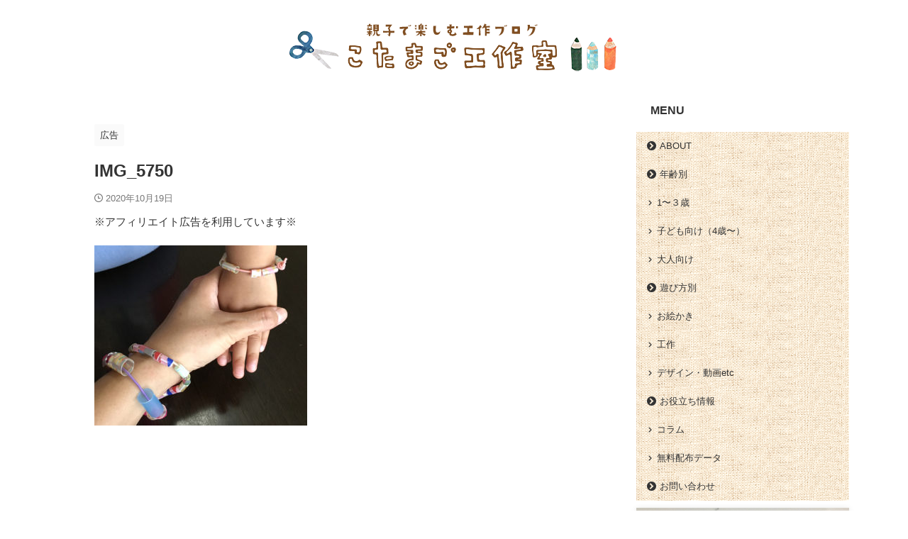

--- FILE ---
content_type: text/html; charset=UTF-8
request_url: https://oyako-jikan.com/img_5750/
body_size: 16066
content:

<!DOCTYPE html>
<!--[if lt IE 7]>
<html class="ie6" dir="ltr" lang="ja" prefix="og: https://ogp.me/ns#"> <![endif]-->
<!--[if IE 7]>
<html class="i7" dir="ltr" lang="ja" prefix="og: https://ogp.me/ns#"> <![endif]-->
<!--[if IE 8]>
<html class="ie" dir="ltr" lang="ja" prefix="og: https://ogp.me/ns#"> <![endif]-->
<!--[if gt IE 8]><!-->
<html dir="ltr" lang="ja" prefix="og: https://ogp.me/ns#" class="s-navi-search-overlay ">
	<!--<![endif]-->
	<head prefix="og: http://ogp.me/ns# fb: http://ogp.me/ns/fb# article: http://ogp.me/ns/article#">
		
	<!-- Global site tag (gtag.js) - Google Analytics -->
	<script async src="https://www.googletagmanager.com/gtag/js?id=UA-169795486-1"></script>
	<script>
	  window.dataLayer = window.dataLayer || [];
	  function gtag(){dataLayer.push(arguments);}
	  gtag('js', new Date());

	  gtag('config', 'UA-169795486-1');
	</script>
			<meta charset="UTF-8" >
		<meta name="viewport" content="width=device-width,initial-scale=1.0,user-scalable=no,viewport-fit=cover">
		<meta name="format-detection" content="telephone=no" >
		<meta name="referrer" content="no-referrer-when-downgrade"/>

					<meta name="robots" content="noindex,follow">
		
		<link rel="alternate" type="application/rss+xml" title="子どもと楽しむ工作ブログ・こたまご工作室 RSS Feed" href="https://oyako-jikan.com/feed/" />
		<link rel="pingback" href="https://oyako-jikan.com/xmlrpc.php" >
		<!--[if lt IE 9]>
		<script src="https://oyako-jikan.com/wp-content/themes/affinger/js/html5shiv.js"></script>
		<![endif]-->
				
		<!-- All in One SEO 4.5.3.1 - aioseo.com -->
		<meta name="robots" content="max-image-preview:large" />
		<meta name="p:domain_verify" content="d2a07ef325ea1b120a0db2263416f842" />
		<link rel="canonical" href="https://oyako-jikan.com/img_5750/" />
		<meta name="generator" content="All in One SEO (AIOSEO) 4.5.3.1" />
		<meta property="og:locale" content="ja_JP" />
		<meta property="og:site_name" content="子どもと楽しむ工作ブログ・こたまご工作室 - 親子で遊ぶおうち時間！" />
		<meta property="og:type" content="article" />
		<meta property="og:title" content="IMG_5750 - 子どもと楽しむ工作ブログ・こたまご工作室" />
		<meta property="og:url" content="https://oyako-jikan.com/img_5750/" />
		<meta property="og:image" content="https://oyako-jikan.com/wp-content/uploads/2020/06/logo1000.jpg" />
		<meta property="og:image:secure_url" content="https://oyako-jikan.com/wp-content/uploads/2020/06/logo1000.jpg" />
		<meta property="og:image:width" content="1000" />
		<meta property="og:image:height" content="1000" />
		<meta property="article:published_time" content="2020-10-18T20:24:29+00:00" />
		<meta property="article:modified_time" content="2020-10-18T20:24:29+00:00" />
		<meta name="twitter:card" content="summary" />
		<meta name="twitter:title" content="IMG_5750 - 子どもと楽しむ工作ブログ・こたまご工作室" />
		<meta name="twitter:image" content="https://oyako-jikan.com/wp-content/uploads/2020/06/logo1000.jpg" />
		<script type="application/ld+json" class="aioseo-schema">
			{"@context":"https:\/\/schema.org","@graph":[{"@type":"BreadcrumbList","@id":"https:\/\/oyako-jikan.com\/img_5750\/#breadcrumblist","itemListElement":[{"@type":"ListItem","@id":"https:\/\/oyako-jikan.com\/#listItem","position":1,"name":"\u5bb6","item":"https:\/\/oyako-jikan.com\/","nextItem":"https:\/\/oyako-jikan.com\/img_5750\/#listItem"},{"@type":"ListItem","@id":"https:\/\/oyako-jikan.com\/img_5750\/#listItem","position":2,"name":"IMG_5750","previousItem":"https:\/\/oyako-jikan.com\/#listItem"}]},{"@type":"ItemPage","@id":"https:\/\/oyako-jikan.com\/img_5750\/#itempage","url":"https:\/\/oyako-jikan.com\/img_5750\/","name":"IMG_5750 - \u5b50\u3069\u3082\u3068\u697d\u3057\u3080\u5de5\u4f5c\u30d6\u30ed\u30b0\u30fb\u3053\u305f\u307e\u3054\u5de5\u4f5c\u5ba4","inLanguage":"ja","isPartOf":{"@id":"https:\/\/oyako-jikan.com\/#website"},"breadcrumb":{"@id":"https:\/\/oyako-jikan.com\/img_5750\/#breadcrumblist"},"author":{"@id":"https:\/\/oyako-jikan.com\/author\/cotamago\/#author"},"creator":{"@id":"https:\/\/oyako-jikan.com\/author\/cotamago\/#author"},"datePublished":"2020-10-19T05:24:29+09:00","dateModified":"2020-10-19T05:24:29+09:00"},{"@type":"Person","@id":"https:\/\/oyako-jikan.com\/#person","name":"cotamago","image":{"@type":"ImageObject","@id":"https:\/\/oyako-jikan.com\/img_5750\/#personImage","url":"https:\/\/secure.gravatar.com\/avatar\/8c6f29584b83e92f7165a8675bb4fbc0?s=96&d=mm&r=g","width":96,"height":96,"caption":"cotamago"}},{"@type":"Person","@id":"https:\/\/oyako-jikan.com\/author\/cotamago\/#author","url":"https:\/\/oyako-jikan.com\/author\/cotamago\/","name":"cotamago","image":{"@type":"ImageObject","@id":"https:\/\/oyako-jikan.com\/img_5750\/#authorImage","url":"https:\/\/secure.gravatar.com\/avatar\/8c6f29584b83e92f7165a8675bb4fbc0?s=96&d=mm&r=g","width":96,"height":96,"caption":"cotamago"}},{"@type":"WebSite","@id":"https:\/\/oyako-jikan.com\/#website","url":"https:\/\/oyako-jikan.com\/","name":"\u5b50\u3069\u3082\u3068\u697d\u3057\u3080\u5de5\u4f5c\u30d6\u30ed\u30b0\u30fb\u3053\u305f\u307e\u3054\u5de5\u4f5c\u5ba4","description":"\u89aa\u5b50\u3067\u904a\u3076\u304a\u3046\u3061\u6642\u9593\uff01","inLanguage":"ja","publisher":{"@id":"https:\/\/oyako-jikan.com\/#person"}}]}
		</script>
		<!-- All in One SEO -->

<title>IMG_5750 - 子どもと楽しむ工作ブログ・こたまご工作室</title>
<link rel='dns-prefetch' href='//ajax.googleapis.com' />
		<!-- This site uses the Google Analytics by MonsterInsights plugin v8.23.1 - Using Analytics tracking - https://www.monsterinsights.com/ -->
		<!-- Note: MonsterInsights is not currently configured on this site. The site owner needs to authenticate with Google Analytics in the MonsterInsights settings panel. -->
					<!-- No tracking code set -->
				<!-- / Google Analytics by MonsterInsights -->
		<script type="text/javascript">
/* <![CDATA[ */
window._wpemojiSettings = {"baseUrl":"https:\/\/s.w.org\/images\/core\/emoji\/14.0.0\/72x72\/","ext":".png","svgUrl":"https:\/\/s.w.org\/images\/core\/emoji\/14.0.0\/svg\/","svgExt":".svg","source":{"concatemoji":"https:\/\/oyako-jikan.com\/wp-includes\/js\/wp-emoji-release.min.js?ver=6.4.2"}};
/*! This file is auto-generated */
!function(i,n){var o,s,e;function c(e){try{var t={supportTests:e,timestamp:(new Date).valueOf()};sessionStorage.setItem(o,JSON.stringify(t))}catch(e){}}function p(e,t,n){e.clearRect(0,0,e.canvas.width,e.canvas.height),e.fillText(t,0,0);var t=new Uint32Array(e.getImageData(0,0,e.canvas.width,e.canvas.height).data),r=(e.clearRect(0,0,e.canvas.width,e.canvas.height),e.fillText(n,0,0),new Uint32Array(e.getImageData(0,0,e.canvas.width,e.canvas.height).data));return t.every(function(e,t){return e===r[t]})}function u(e,t,n){switch(t){case"flag":return n(e,"\ud83c\udff3\ufe0f\u200d\u26a7\ufe0f","\ud83c\udff3\ufe0f\u200b\u26a7\ufe0f")?!1:!n(e,"\ud83c\uddfa\ud83c\uddf3","\ud83c\uddfa\u200b\ud83c\uddf3")&&!n(e,"\ud83c\udff4\udb40\udc67\udb40\udc62\udb40\udc65\udb40\udc6e\udb40\udc67\udb40\udc7f","\ud83c\udff4\u200b\udb40\udc67\u200b\udb40\udc62\u200b\udb40\udc65\u200b\udb40\udc6e\u200b\udb40\udc67\u200b\udb40\udc7f");case"emoji":return!n(e,"\ud83e\udef1\ud83c\udffb\u200d\ud83e\udef2\ud83c\udfff","\ud83e\udef1\ud83c\udffb\u200b\ud83e\udef2\ud83c\udfff")}return!1}function f(e,t,n){var r="undefined"!=typeof WorkerGlobalScope&&self instanceof WorkerGlobalScope?new OffscreenCanvas(300,150):i.createElement("canvas"),a=r.getContext("2d",{willReadFrequently:!0}),o=(a.textBaseline="top",a.font="600 32px Arial",{});return e.forEach(function(e){o[e]=t(a,e,n)}),o}function t(e){var t=i.createElement("script");t.src=e,t.defer=!0,i.head.appendChild(t)}"undefined"!=typeof Promise&&(o="wpEmojiSettingsSupports",s=["flag","emoji"],n.supports={everything:!0,everythingExceptFlag:!0},e=new Promise(function(e){i.addEventListener("DOMContentLoaded",e,{once:!0})}),new Promise(function(t){var n=function(){try{var e=JSON.parse(sessionStorage.getItem(o));if("object"==typeof e&&"number"==typeof e.timestamp&&(new Date).valueOf()<e.timestamp+604800&&"object"==typeof e.supportTests)return e.supportTests}catch(e){}return null}();if(!n){if("undefined"!=typeof Worker&&"undefined"!=typeof OffscreenCanvas&&"undefined"!=typeof URL&&URL.createObjectURL&&"undefined"!=typeof Blob)try{var e="postMessage("+f.toString()+"("+[JSON.stringify(s),u.toString(),p.toString()].join(",")+"));",r=new Blob([e],{type:"text/javascript"}),a=new Worker(URL.createObjectURL(r),{name:"wpTestEmojiSupports"});return void(a.onmessage=function(e){c(n=e.data),a.terminate(),t(n)})}catch(e){}c(n=f(s,u,p))}t(n)}).then(function(e){for(var t in e)n.supports[t]=e[t],n.supports.everything=n.supports.everything&&n.supports[t],"flag"!==t&&(n.supports.everythingExceptFlag=n.supports.everythingExceptFlag&&n.supports[t]);n.supports.everythingExceptFlag=n.supports.everythingExceptFlag&&!n.supports.flag,n.DOMReady=!1,n.readyCallback=function(){n.DOMReady=!0}}).then(function(){return e}).then(function(){var e;n.supports.everything||(n.readyCallback(),(e=n.source||{}).concatemoji?t(e.concatemoji):e.wpemoji&&e.twemoji&&(t(e.twemoji),t(e.wpemoji)))}))}((window,document),window._wpemojiSettings);
/* ]]> */
</script>
<style id='wp-emoji-styles-inline-css' type='text/css'>

	img.wp-smiley, img.emoji {
		display: inline !important;
		border: none !important;
		box-shadow: none !important;
		height: 1em !important;
		width: 1em !important;
		margin: 0 0.07em !important;
		vertical-align: -0.1em !important;
		background: none !important;
		padding: 0 !important;
	}
</style>
<link rel='stylesheet' id='wp-block-library-css' href='https://oyako-jikan.com/wp-includes/css/dist/block-library/style.min.css?ver=6.4.2' type='text/css' media='all' />
<style id='classic-theme-styles-inline-css' type='text/css'>
/*! This file is auto-generated */
.wp-block-button__link{color:#fff;background-color:#32373c;border-radius:9999px;box-shadow:none;text-decoration:none;padding:calc(.667em + 2px) calc(1.333em + 2px);font-size:1.125em}.wp-block-file__button{background:#32373c;color:#fff;text-decoration:none}
</style>
<style id='global-styles-inline-css' type='text/css'>
body{--wp--preset--color--black: #000000;--wp--preset--color--cyan-bluish-gray: #abb8c3;--wp--preset--color--white: #ffffff;--wp--preset--color--pale-pink: #f78da7;--wp--preset--color--vivid-red: #cf2e2e;--wp--preset--color--luminous-vivid-orange: #ff6900;--wp--preset--color--luminous-vivid-amber: #fcb900;--wp--preset--color--light-green-cyan: #eefaff;--wp--preset--color--vivid-green-cyan: #00d084;--wp--preset--color--pale-cyan-blue: #8ed1fc;--wp--preset--color--vivid-cyan-blue: #0693e3;--wp--preset--color--vivid-purple: #9b51e0;--wp--preset--color--soft-red: #e92f3d;--wp--preset--color--light-grayish-red: #fdf0f2;--wp--preset--color--vivid-yellow: #ffc107;--wp--preset--color--very-pale-yellow: #fffde7;--wp--preset--color--very-light-gray: #fafafa;--wp--preset--color--very-dark-gray: #313131;--wp--preset--color--original-color-a: #43a047;--wp--preset--color--original-color-b: #795548;--wp--preset--color--original-color-c: #ec407a;--wp--preset--color--original-color-d: #9e9d24;--wp--preset--gradient--vivid-cyan-blue-to-vivid-purple: linear-gradient(135deg,rgba(6,147,227,1) 0%,rgb(155,81,224) 100%);--wp--preset--gradient--light-green-cyan-to-vivid-green-cyan: linear-gradient(135deg,rgb(122,220,180) 0%,rgb(0,208,130) 100%);--wp--preset--gradient--luminous-vivid-amber-to-luminous-vivid-orange: linear-gradient(135deg,rgba(252,185,0,1) 0%,rgba(255,105,0,1) 100%);--wp--preset--gradient--luminous-vivid-orange-to-vivid-red: linear-gradient(135deg,rgba(255,105,0,1) 0%,rgb(207,46,46) 100%);--wp--preset--gradient--very-light-gray-to-cyan-bluish-gray: linear-gradient(135deg,rgb(238,238,238) 0%,rgb(169,184,195) 100%);--wp--preset--gradient--cool-to-warm-spectrum: linear-gradient(135deg,rgb(74,234,220) 0%,rgb(151,120,209) 20%,rgb(207,42,186) 40%,rgb(238,44,130) 60%,rgb(251,105,98) 80%,rgb(254,248,76) 100%);--wp--preset--gradient--blush-light-purple: linear-gradient(135deg,rgb(255,206,236) 0%,rgb(152,150,240) 100%);--wp--preset--gradient--blush-bordeaux: linear-gradient(135deg,rgb(254,205,165) 0%,rgb(254,45,45) 50%,rgb(107,0,62) 100%);--wp--preset--gradient--luminous-dusk: linear-gradient(135deg,rgb(255,203,112) 0%,rgb(199,81,192) 50%,rgb(65,88,208) 100%);--wp--preset--gradient--pale-ocean: linear-gradient(135deg,rgb(255,245,203) 0%,rgb(182,227,212) 50%,rgb(51,167,181) 100%);--wp--preset--gradient--electric-grass: linear-gradient(135deg,rgb(202,248,128) 0%,rgb(113,206,126) 100%);--wp--preset--gradient--midnight: linear-gradient(135deg,rgb(2,3,129) 0%,rgb(40,116,252) 100%);--wp--preset--font-size--small: .8em;--wp--preset--font-size--medium: 20px;--wp--preset--font-size--large: 1.5em;--wp--preset--font-size--x-large: 42px;--wp--preset--font-size--st-regular: 1em;--wp--preset--font-size--huge: 3em;--wp--preset--spacing--20: 0.44rem;--wp--preset--spacing--30: 0.67rem;--wp--preset--spacing--40: 1rem;--wp--preset--spacing--50: 1.5rem;--wp--preset--spacing--60: 2.25rem;--wp--preset--spacing--70: 3.38rem;--wp--preset--spacing--80: 5.06rem;--wp--preset--shadow--natural: 6px 6px 9px rgba(0, 0, 0, 0.2);--wp--preset--shadow--deep: 12px 12px 50px rgba(0, 0, 0, 0.4);--wp--preset--shadow--sharp: 6px 6px 0px rgba(0, 0, 0, 0.2);--wp--preset--shadow--outlined: 6px 6px 0px -3px rgba(255, 255, 255, 1), 6px 6px rgba(0, 0, 0, 1);--wp--preset--shadow--crisp: 6px 6px 0px rgba(0, 0, 0, 1);}:where(.is-layout-flex){gap: 0.5em;}:where(.is-layout-grid){gap: 0.5em;}body .is-layout-flow > .alignleft{float: left;margin-inline-start: 0;margin-inline-end: 2em;}body .is-layout-flow > .alignright{float: right;margin-inline-start: 2em;margin-inline-end: 0;}body .is-layout-flow > .aligncenter{margin-left: auto !important;margin-right: auto !important;}body .is-layout-constrained > .alignleft{float: left;margin-inline-start: 0;margin-inline-end: 2em;}body .is-layout-constrained > .alignright{float: right;margin-inline-start: 2em;margin-inline-end: 0;}body .is-layout-constrained > .aligncenter{margin-left: auto !important;margin-right: auto !important;}body .is-layout-constrained > :where(:not(.alignleft):not(.alignright):not(.alignfull)){max-width: var(--wp--style--global--content-size);margin-left: auto !important;margin-right: auto !important;}body .is-layout-constrained > .alignwide{max-width: var(--wp--style--global--wide-size);}body .is-layout-flex{display: flex;}body .is-layout-flex{flex-wrap: wrap;align-items: center;}body .is-layout-flex > *{margin: 0;}body .is-layout-grid{display: grid;}body .is-layout-grid > *{margin: 0;}:where(.wp-block-columns.is-layout-flex){gap: 2em;}:where(.wp-block-columns.is-layout-grid){gap: 2em;}:where(.wp-block-post-template.is-layout-flex){gap: 1.25em;}:where(.wp-block-post-template.is-layout-grid){gap: 1.25em;}.has-black-color{color: var(--wp--preset--color--black) !important;}.has-cyan-bluish-gray-color{color: var(--wp--preset--color--cyan-bluish-gray) !important;}.has-white-color{color: var(--wp--preset--color--white) !important;}.has-pale-pink-color{color: var(--wp--preset--color--pale-pink) !important;}.has-vivid-red-color{color: var(--wp--preset--color--vivid-red) !important;}.has-luminous-vivid-orange-color{color: var(--wp--preset--color--luminous-vivid-orange) !important;}.has-luminous-vivid-amber-color{color: var(--wp--preset--color--luminous-vivid-amber) !important;}.has-light-green-cyan-color{color: var(--wp--preset--color--light-green-cyan) !important;}.has-vivid-green-cyan-color{color: var(--wp--preset--color--vivid-green-cyan) !important;}.has-pale-cyan-blue-color{color: var(--wp--preset--color--pale-cyan-blue) !important;}.has-vivid-cyan-blue-color{color: var(--wp--preset--color--vivid-cyan-blue) !important;}.has-vivid-purple-color{color: var(--wp--preset--color--vivid-purple) !important;}.has-black-background-color{background-color: var(--wp--preset--color--black) !important;}.has-cyan-bluish-gray-background-color{background-color: var(--wp--preset--color--cyan-bluish-gray) !important;}.has-white-background-color{background-color: var(--wp--preset--color--white) !important;}.has-pale-pink-background-color{background-color: var(--wp--preset--color--pale-pink) !important;}.has-vivid-red-background-color{background-color: var(--wp--preset--color--vivid-red) !important;}.has-luminous-vivid-orange-background-color{background-color: var(--wp--preset--color--luminous-vivid-orange) !important;}.has-luminous-vivid-amber-background-color{background-color: var(--wp--preset--color--luminous-vivid-amber) !important;}.has-light-green-cyan-background-color{background-color: var(--wp--preset--color--light-green-cyan) !important;}.has-vivid-green-cyan-background-color{background-color: var(--wp--preset--color--vivid-green-cyan) !important;}.has-pale-cyan-blue-background-color{background-color: var(--wp--preset--color--pale-cyan-blue) !important;}.has-vivid-cyan-blue-background-color{background-color: var(--wp--preset--color--vivid-cyan-blue) !important;}.has-vivid-purple-background-color{background-color: var(--wp--preset--color--vivid-purple) !important;}.has-black-border-color{border-color: var(--wp--preset--color--black) !important;}.has-cyan-bluish-gray-border-color{border-color: var(--wp--preset--color--cyan-bluish-gray) !important;}.has-white-border-color{border-color: var(--wp--preset--color--white) !important;}.has-pale-pink-border-color{border-color: var(--wp--preset--color--pale-pink) !important;}.has-vivid-red-border-color{border-color: var(--wp--preset--color--vivid-red) !important;}.has-luminous-vivid-orange-border-color{border-color: var(--wp--preset--color--luminous-vivid-orange) !important;}.has-luminous-vivid-amber-border-color{border-color: var(--wp--preset--color--luminous-vivid-amber) !important;}.has-light-green-cyan-border-color{border-color: var(--wp--preset--color--light-green-cyan) !important;}.has-vivid-green-cyan-border-color{border-color: var(--wp--preset--color--vivid-green-cyan) !important;}.has-pale-cyan-blue-border-color{border-color: var(--wp--preset--color--pale-cyan-blue) !important;}.has-vivid-cyan-blue-border-color{border-color: var(--wp--preset--color--vivid-cyan-blue) !important;}.has-vivid-purple-border-color{border-color: var(--wp--preset--color--vivid-purple) !important;}.has-vivid-cyan-blue-to-vivid-purple-gradient-background{background: var(--wp--preset--gradient--vivid-cyan-blue-to-vivid-purple) !important;}.has-light-green-cyan-to-vivid-green-cyan-gradient-background{background: var(--wp--preset--gradient--light-green-cyan-to-vivid-green-cyan) !important;}.has-luminous-vivid-amber-to-luminous-vivid-orange-gradient-background{background: var(--wp--preset--gradient--luminous-vivid-amber-to-luminous-vivid-orange) !important;}.has-luminous-vivid-orange-to-vivid-red-gradient-background{background: var(--wp--preset--gradient--luminous-vivid-orange-to-vivid-red) !important;}.has-very-light-gray-to-cyan-bluish-gray-gradient-background{background: var(--wp--preset--gradient--very-light-gray-to-cyan-bluish-gray) !important;}.has-cool-to-warm-spectrum-gradient-background{background: var(--wp--preset--gradient--cool-to-warm-spectrum) !important;}.has-blush-light-purple-gradient-background{background: var(--wp--preset--gradient--blush-light-purple) !important;}.has-blush-bordeaux-gradient-background{background: var(--wp--preset--gradient--blush-bordeaux) !important;}.has-luminous-dusk-gradient-background{background: var(--wp--preset--gradient--luminous-dusk) !important;}.has-pale-ocean-gradient-background{background: var(--wp--preset--gradient--pale-ocean) !important;}.has-electric-grass-gradient-background{background: var(--wp--preset--gradient--electric-grass) !important;}.has-midnight-gradient-background{background: var(--wp--preset--gradient--midnight) !important;}.has-small-font-size{font-size: var(--wp--preset--font-size--small) !important;}.has-medium-font-size{font-size: var(--wp--preset--font-size--medium) !important;}.has-large-font-size{font-size: var(--wp--preset--font-size--large) !important;}.has-x-large-font-size{font-size: var(--wp--preset--font-size--x-large) !important;}
.wp-block-navigation a:where(:not(.wp-element-button)){color: inherit;}
:where(.wp-block-post-template.is-layout-flex){gap: 1.25em;}:where(.wp-block-post-template.is-layout-grid){gap: 1.25em;}
:where(.wp-block-columns.is-layout-flex){gap: 2em;}:where(.wp-block-columns.is-layout-grid){gap: 2em;}
.wp-block-pullquote{font-size: 1.5em;line-height: 1.6;}
</style>
<link rel='stylesheet' id='contact-form-7-css' href='https://oyako-jikan.com/wp-content/plugins/contact-form-7/includes/css/styles.css?ver=5.8.5' type='text/css' media='all' />
<link rel='stylesheet' id='toc-screen-css' href='https://oyako-jikan.com/wp-content/plugins/table-of-contents-plus/screen.min.css?ver=2309' type='text/css' media='all' />
<style id='toc-screen-inline-css' type='text/css'>
div#toc_container ul li {font-size: 90%;}
</style>
<link rel='stylesheet' id='normalize-css' href='https://oyako-jikan.com/wp-content/themes/affinger/css/normalize.css?ver=1.5.9' type='text/css' media='all' />
<link rel='stylesheet' id='st_svg-css' href='https://oyako-jikan.com/wp-content/themes/affinger/st_svg/style.css?ver=6.4.2' type='text/css' media='all' />
<link rel='stylesheet' id='slick-css' href='https://oyako-jikan.com/wp-content/themes/affinger/vendor/slick/slick.css?ver=1.8.0' type='text/css' media='all' />
<link rel='stylesheet' id='slick-theme-css' href='https://oyako-jikan.com/wp-content/themes/affinger/vendor/slick/slick-theme.css?ver=1.8.0' type='text/css' media='all' />
<link rel='stylesheet' id='style-css' href='https://oyako-jikan.com/wp-content/themes/affinger/style.css?ver=6.4.2' type='text/css' media='all' />
<link rel='stylesheet' id='single-css' href='https://oyako-jikan.com/wp-content/themes/affinger/st-rankcss.php' type='text/css' media='all' />
<link rel='stylesheet' id='st-themecss-css' href='https://oyako-jikan.com/wp-content/themes/affinger/st-themecss-loader.php?ver=6.4.2' type='text/css' media='all' />
<script type="text/javascript" src="//ajax.googleapis.com/ajax/libs/jquery/1.11.3/jquery.min.js?ver=1.11.3" id="jquery-js"></script>
<link rel="https://api.w.org/" href="https://oyako-jikan.com/wp-json/" /><link rel="alternate" type="application/json" href="https://oyako-jikan.com/wp-json/wp/v2/media/794" /><link rel='shortlink' href='https://oyako-jikan.com/?p=794' />
<link rel="alternate" type="application/json+oembed" href="https://oyako-jikan.com/wp-json/oembed/1.0/embed?url=https%3A%2F%2Foyako-jikan.com%2Fimg_5750%2F" />
<link rel="alternate" type="text/xml+oembed" href="https://oyako-jikan.com/wp-json/oembed/1.0/embed?url=https%3A%2F%2Foyako-jikan.com%2Fimg_5750%2F&#038;format=xml" />
<link rel="icon" href="https://oyako-jikan.com/wp-content/uploads/2020/06/cropped-pencile-32x32.png" sizes="32x32" />
<link rel="icon" href="https://oyako-jikan.com/wp-content/uploads/2020/06/cropped-pencile-192x192.png" sizes="192x192" />
<link rel="apple-touch-icon" href="https://oyako-jikan.com/wp-content/uploads/2020/06/cropped-pencile-180x180.png" />
<meta name="msapplication-TileImage" content="https://oyako-jikan.com/wp-content/uploads/2020/06/cropped-pencile-270x270.png" />
		
<!-- OGP -->

<meta property="og:type" content="article">
<meta property="og:title" content="IMG_5750">
<meta property="og:url" content="https://oyako-jikan.com/img_5750/">
<meta property="og:description" content="">
<meta property="og:site_name" content="子どもと楽しむ工作ブログ・こたまご工作室">
<meta property="og:image" content="https://oyako-jikan.com/wp-content/uploads/2020/10/IMG_5750-300x254.jpg">


	<meta property="article:published_time" content="2020-10-19T05:24:29+09:00" />
		<meta property="article:author" content="こたまご工作室" />

<!-- /OGP -->
		
	<script>
		(function (window, document, $, undefined) {
			'use strict';

			$(function(){
			$(".post .entry-title").css("opacity",".0").animate({
					"opacity": "1"
					}, 2500);;
			});
		}(window, window.document, jQuery));


	</script>


<script>
	(function (window, document, $, undefined) {
		'use strict';

		var SlideBox = (function () {
			/**
			 * @param $element
			 *
			 * @constructor
			 */
			function SlideBox($element) {
				this._$element = $element;
			}

			SlideBox.prototype.$content = function () {
				return this._$element.find('[data-st-slidebox-content]');
			};

			SlideBox.prototype.$toggle = function () {
				return this._$element.find('[data-st-slidebox-toggle]');
			};

			SlideBox.prototype.$icon = function () {
				return this._$element.find('[data-st-slidebox-icon]');
			};

			SlideBox.prototype.$text = function () {
				return this._$element.find('[data-st-slidebox-text]');
			};

			SlideBox.prototype.is_expanded = function () {
				return !!(this._$element.filter('[data-st-slidebox-expanded="true"]').length);
			};

			SlideBox.prototype.expand = function () {
				var self = this;

				this.$content().slideDown()
					.promise()
					.then(function () {
						var $icon = self.$icon();
						var $text = self.$text();

						$icon.removeClass($icon.attr('data-st-slidebox-icon-collapsed'))
							.addClass($icon.attr('data-st-slidebox-icon-expanded'))

						$text.text($text.attr('data-st-slidebox-text-expanded'))

						self._$element.removeClass('is-collapsed')
							.addClass('is-expanded');

						self._$element.attr('data-st-slidebox-expanded', 'true');
					});
			};

			SlideBox.prototype.collapse = function () {
				var self = this;

				this.$content().slideUp()
					.promise()
					.then(function () {
						var $icon = self.$icon();
						var $text = self.$text();

						$icon.removeClass($icon.attr('data-st-slidebox-icon-expanded'))
							.addClass($icon.attr('data-st-slidebox-icon-collapsed'))

						$text.text($text.attr('data-st-slidebox-text-collapsed'))

						self._$element.removeClass('is-expanded')
							.addClass('is-collapsed');

						self._$element.attr('data-st-slidebox-expanded', 'false');
					});
			};

			SlideBox.prototype.toggle = function () {
				if (this.is_expanded()) {
					this.collapse();
				} else {
					this.expand();
				}
			};

			SlideBox.prototype.add_event_listeners = function () {
				var self = this;

				this.$toggle().on('click', function (event) {
					self.toggle();
				});
			};

			SlideBox.prototype.initialize = function () {
				this.add_event_listeners();
			};

			return SlideBox;
		}());

		function on_ready() {
			var slideBoxes = [];

			$('[data-st-slidebox]').each(function () {
				var $element = $(this);
				var slideBox = new SlideBox($element);

				slideBoxes.push(slideBox);

				slideBox.initialize();
			});

			return slideBoxes;
		}

		$(on_ready);
	}(window, window.document, jQuery));
</script>

	<script>
		(function (window, document, $, undefined) {
			'use strict';

			$(function(){
			$('.post h2:not([class^="is-style-st-heading-custom-"]):not([class*=" is-style-st-heading-custom-"]):not(.st-css-no2) , .h2modoki').wrapInner('<span class="st-dash-design"></span>');
			})
		}(window, window.document, jQuery));
	</script>

<script>
	(function (window, document, $, undefined) {
		'use strict';

		$(function(){
			/* 第一階層のみの目次にクラスを挿入 */
			$("#toc_container:not(:has(ul ul))").addClass("only-toc");
			/* アコーディオンメニュー内のカテゴリーにクラス追加 */
			$(".st-ac-box ul:has(.cat-item)").each(function(){
				$(this).addClass("st-ac-cat");
			});
		});
	}(window, window.document, jQuery));
</script>

<script>
	(function (window, document, $, undefined) {
		'use strict';

		$(function(){
									$('.st-star').parent('.rankh4').css('padding-bottom','5px'); // スターがある場合のランキング見出し調整
		});
	}(window, window.document, jQuery));
</script>



	<script>
		(function (window, document, $, undefined) {
			'use strict';

			$(function() {
				$('.is-style-st-paragraph-kaiwa').wrapInner('<span class="st-paragraph-kaiwa-text">');
			});
		}(window, window.document, jQuery));
	</script>

	<script>
		(function (window, document, $, undefined) {
			'use strict';

			$(function() {
				$('.is-style-st-paragraph-kaiwa-b').wrapInner('<span class="st-paragraph-kaiwa-text">');
			});
		}(window, window.document, jQuery));
	</script>

<script>
	/* Gutenbergスタイルを調整 */
	(function (window, document, $, undefined) {
		'use strict';

		$(function() {
			$( '[class^="is-style-st-paragraph-"],[class*=" is-style-st-paragraph-"]' ).wrapInner( '<span class="st-noflex"></span>' );
		});
	}(window, window.document, jQuery));
</script>



			</head>
	<body ontouchstart="" class="attachment attachment-template-default single single-attachment postid-794 attachmentid-794 attachment-jpeg not-front-page" >				<div id="st-ami">
				<div id="wrapper" class="" ontouchstart="">
				<div id="wrapper-in">

					

<header id="st-headwide">
	<div id="header-full">
		<div id="headbox-bg">
			<div id="headbox">

					<nav id="s-navi" class="pcnone" data-st-nav data-st-nav-type="normal">
		<dl class="acordion is-active" data-st-nav-primary>
			<dt class="trigger">
				<p class="acordion_button"><span class="op op-menu has-text"><i class="st-fa st-svg-menu_thin"></i></span></p>

				
									<div id="st-mobile-logo"></div>
				
				<!-- 追加メニュー -->
									<p class="acordion_extra_1"><a href="https://oyako-jikan.com/about"><span class="op-st"><i class="st-fa fal fa-star" aria-hidden="true"></i><span class="op-text">ABOUT</span></span></a></p>
				
				<!-- 追加メニュー2 -->
									<p class="acordion_extra_2"><a href="https://oyako-jikan.com/contact/"><span class="op-st2"><i class="st-fa fal fa-envelope" aria-hidden="true"></i><span class="op-text">MAIL</span></span></a></p>
				
			</dt>

			<dd class="acordion_tree">
				<div class="acordion_tree_content">

					
					<div class="menu-%e3%83%98%e3%83%83%e3%83%80%e3%83%bc-container"><ul id="menu-%e3%83%98%e3%83%83%e3%83%80%e3%83%bc" class="menu"><li id="menu-item-12" class="menu-item menu-item-type-custom menu-item-object-custom menu-item-home menu-item-12"><a href="https://oyako-jikan.com"><span class="menu-item-label">ホーム</span></a></li>
<li id="menu-item-41" class="menu-item menu-item-type-post_type menu-item-object-page menu-item-41"><a href="https://oyako-jikan.com/about/"><span class="menu-item-label">ABOUT</span></a></li>
<li id="menu-item-14" class="menu-item menu-item-type-taxonomy menu-item-object-category menu-item-has-children menu-item-14"><a href="https://oyako-jikan.com/category/years/"><span class="menu-item-label">年齢別</span></a>
<ul class="sub-menu">
	<li id="menu-item-18" class="menu-item menu-item-type-taxonomy menu-item-object-category menu-item-18"><a href="https://oyako-jikan.com/category/years/1-3years/"><span class="menu-item-label">1〜３歳</span></a></li>
</ul>
</li>
<li id="menu-item-15" class="menu-item menu-item-type-taxonomy menu-item-object-category menu-item-has-children menu-item-15"><a href="https://oyako-jikan.com/category/type/"><span class="menu-item-label">遊び方別</span></a>
<ul class="sub-menu">
	<li id="menu-item-17" class="menu-item menu-item-type-taxonomy menu-item-object-category menu-item-17"><a href="https://oyako-jikan.com/category/type/drawing/"><span class="menu-item-label">お絵かき</span></a></li>
	<li id="menu-item-16" class="menu-item menu-item-type-taxonomy menu-item-object-category menu-item-16"><a href="https://oyako-jikan.com/category/type/work/"><span class="menu-item-label">工作</span></a></li>
	<li id="menu-item-332" class="menu-item menu-item-type-taxonomy menu-item-object-category menu-item-332"><a href="https://oyako-jikan.com/category/type/design/"><span class="menu-item-label">デザイン・動画etc</span></a></li>
</ul>
</li>
<li id="menu-item-19" class="menu-item menu-item-type-taxonomy menu-item-object-category menu-item-19"><a href="https://oyako-jikan.com/category/info/"><span class="menu-item-label">お役立ち情報</span></a></li>
<li id="menu-item-13" class="menu-item menu-item-type-post_type menu-item-object-page menu-item-13"><a href="https://oyako-jikan.com/contact/"><span class="menu-item-label">お問い合わせ</span></a></li>
<li id="menu-item-335" class="menu-item menu-item-type-post_type menu-item-object-page menu-item-335"><a href="https://oyako-jikan.com/policy/"><span class="menu-item-label">免責事項</span></a></li>
</ul></div>
					<div class="clear"></div>

					
				</div>
			</dd>

					</dl>

					</nav>

									<div id="header-l">
						
						<div id="st-text-logo">
								<!-- ロゴ又はブログ名 -->
    					<p class="sitename sitename-only"><a href="https://oyako-jikan.com/">
                					<img class="sitename-only-img" src="https://oyako-jikan.com/wp-content/uploads/2020/06/title-500-4.png" width="500" height="100" alt="子どもと楽しむ工作ブログ・こたまご工作室">                            </a></p>
            
						</div>
					</div><!-- /#header-l -->
				
				<div id="header-r" class="smanone">
					
				</div><!-- /#header-r -->

			</div><!-- /#headbox -->
		</div><!-- /#headbox-bg clearfix -->

		
		
		
		
			

			<div id="gazou-wide">
												<div id="st-headerbox">
						<div id="st-header">
						</div>
					</div>
									</div>
		
	</div><!-- #header-full -->

	





</header>

					<div id="content-w">

						
						
	
			<div id="st-header-post-under-box" class="st-header-post-no-data "
		     style="">
			<div class="st-dark-cover">
							</div>
		</div>
	
<div id="content" class="clearfix">
	<div id="contentInner">
		<main>
			<article>
														<div id="post-794" class="post st-custom post-794 attachment type-attachment status-inherit hentry">
				
					
																
					
					<!--ぱんくず -->
										<!--/ ぱんくず -->

					<!--ループ開始 -->
															
																									<p class="st-catgroup">
																	<span class="catname st-catid-ad">広告</span>
																							</p>
						
						<h1 class="entry-title">IMG_5750</h1>

						
	<div class="blogbox ">
		<p><span class="kdate">
								<i class="st-fa st-svg-clock-o"></i><time class="updated" datetime="2020-10-19T05:24:29+0900">2020年10月19日</time>
						</span></p>
	</div>
					
																		<div id="text-2" class="st-widgets-box post-widgets-middle widget_text">			<div class="textwidget"><p>※アフィリエイト広告を利用しています※</p>
</div>
		</div>											
					
					<div class="mainbox">
						<div id="nocopy" ><!-- コピー禁止エリアここから -->
							
							
							
							<div class="entry-content">
								<p class="attachment"><a href='https://oyako-jikan.com/wp-content/uploads/2020/10/IMG_5750.jpg'><img decoding="async" width="300" height="254" src="https://oyako-jikan.com/wp-content/uploads/2020/10/IMG_5750-300x254.jpg" class="attachment-medium size-medium" alt="" srcset="https://oyako-jikan.com/wp-content/uploads/2020/10/IMG_5750-300x254.jpg 300w, https://oyako-jikan.com/wp-content/uploads/2020/10/IMG_5750-768x650.jpg 768w, https://oyako-jikan.com/wp-content/uploads/2020/10/IMG_5750.jpg 1000w" sizes="(max-width: 300px) 100vw, 300px" /></a></p>
							</div>
						</div><!-- コピー禁止エリアここまで -->

												
					<div class="adbox">
				
									
		
		
		<div class="textwidget custom-html-widget">
			<script async src="https://pagead2.googlesyndication.com/pagead/js/adsbygoogle.js"></script>
<!-- 336*280 -->
<ins class="adsbygoogle"
     style="display:inline-block;width:336px;height:280px"
     data-ad-client="ca-pub-4006262553203094"
     data-ad-slot="7719313081"></ins>
<script>
     (adsbygoogle = window.adsbygoogle || []).push({});
</script>		</div>

		
							
	
									<div style="padding-top:10px;">
						
		
	
					</div>
							</div>
			

						
					</div><!-- .mainboxここまで -->

																
					
					
	
	<div class="sns st-sns-singular">
	<ul class="clearfix">
					<!--ツイートボタン-->
			<li class="twitter">
			<a rel="nofollow" onclick="window.open('//twitter.com/intent/tweet?url=https%3A%2F%2Foyako-jikan.com%2Fimg_5750%2F&text=IMG_5750&tw_p=tweetbutton', '', 'width=500,height=450'); return false;" title="twitter"><i class="st-fa st-svg-twitter"></i><span class="snstext " >Post</span></a>
			</li>
		
					<!--シェアボタン-->
			<li class="facebook">
			<a href="//www.facebook.com/sharer.php?src=bm&u=https%3A%2F%2Foyako-jikan.com%2Fimg_5750%2F&t=IMG_5750" target="_blank" rel="nofollow noopener" title="facebook"><i class="st-fa st-svg-facebook"></i><span class="snstext " >Share</span>
			</a>
			</li>
		
					<!--ポケットボタン-->
			<li class="pocket">
			<a rel="nofollow" onclick="window.open('//getpocket.com/edit?url=https%3A%2F%2Foyako-jikan.com%2Fimg_5750%2F&title=IMG_5750', '', 'width=500,height=350'); return false;" title="pocket"><i class="st-fa st-svg-get-pocket"></i><span class="snstext " >Pocket</span></a></li>
		
					<!--はてブボタン-->
			<li class="hatebu">
				<a href="//b.hatena.ne.jp/entry/https://oyako-jikan.com/img_5750/" class="hatena-bookmark-button" data-hatena-bookmark-layout="simple" title="IMG_5750" rel="nofollow" title="hatenabookmark"><i class="st-fa st-svg-hateb"></i><span class="snstext " >Hatena</span>
				</a><script type="text/javascript" src="//b.st-hatena.com/js/bookmark_button.js" charset="utf-8" async="async"></script>

			</li>
		
		
					<!--LINEボタン-->
			<li class="line">
			<a href="//line.me/R/msg/text/?IMG_5750%0Ahttps%3A%2F%2Foyako-jikan.com%2Fimg_5750%2F" target="_blank" rel="nofollow noopener" title="line"><i class="st-fa st-svg-line" aria-hidden="true"></i><span class="snstext" >LINE</span></a>
			</li>
		
		
					<!--URLコピーボタン-->
			<li class="share-copy">
			<a href="#" rel="nofollow" data-st-copy-text="IMG_5750 / https://oyako-jikan.com/img_5750/" title="urlcopy"><i class="st-fa st-svg-clipboard"></i><span class="snstext" >URLコピー</span></a>
			</li>
		
	</ul>

	</div>

											
											<p class="tagst">
							<i class="st-fa st-svg-folder-open-o" aria-hidden="true"></i>-<br/>
													</p>
					
					<aside>
						<p class="author" style="display:none;"><a href="https://oyako-jikan.com/author/cotamago/" title="cotamago" class="vcard author"><span class="fn">author</span></a></p>
																		<!--ループ終了-->

																					<hr class="hrcss">

<div id="comments">
	
		<div id="respond" class="comment-respond">
		<h3 id="reply-title" class="comment-reply-title">comment <small><a rel="nofollow" id="cancel-comment-reply-link" href="/img_5750/#respond" style="display:none;">コメントをキャンセル</a></small></h3><form action="https://oyako-jikan.com/wp-comments-post.php" method="post" id="commentform" class="comment-form"><p class="comment-notes"><span id="email-notes">メールアドレスが公開されることはありません。</span> <span class="required-field-message"><span class="required">※</span> が付いている欄は必須項目です</span></p><p class="comment-form-comment"><label for="comment">コメント <span class="required">※</span></label> <textarea id="comment" name="comment" cols="45" rows="8" maxlength="65525" required="required"></textarea></p><p class="comment-form-author"><label for="author">名前 <span class="required">※</span></label> <input id="author" name="author" type="text" value="" size="30" maxlength="245" autocomplete="name" required="required" /></p>
<p class="comment-form-email"><label for="email">メール <span class="required">※</span></label> <input id="email" name="email" type="text" value="" size="30" maxlength="100" aria-describedby="email-notes" autocomplete="email" required="required" /></p>
<p class="comment-form-url"><label for="url">サイト</label> <input id="url" name="url" type="text" value="" size="30" maxlength="200" autocomplete="url" /></p>
<p class="comment-form-cookies-consent"><input id="wp-comment-cookies-consent" name="wp-comment-cookies-consent" type="checkbox" value="yes" /> <label for="wp-comment-cookies-consent">次回のコメントで使用するためブラウザーに自分の名前、メールアドレス、サイトを保存する。</label></p>
<p class="form-submit"><input name="submit" type="submit" id="submit" class="submit" value="送信" /> <input type='hidden' name='comment_post_ID' value='794' id='comment_post_ID' />
<input type='hidden' name='comment_parent' id='comment_parent' value='0' />
</p><p style="display: none;"><input type="hidden" id="akismet_comment_nonce" name="akismet_comment_nonce" value="6feb14ea25" /></p><p style="display: none !important;"><label>&#916;<textarea name="ak_hp_textarea" cols="45" rows="8" maxlength="100"></textarea></label><input type="hidden" id="ak_js_1" name="ak_js" value="99"/><script>document.getElementById( "ak_js_1" ).setAttribute( "value", ( new Date() ).getTime() );</script></p></form>	</div><!-- #respond -->
	</div>


<!-- END singer -->
													
						<!--関連記事-->
						
	
	<h4 class="point"><span class="point-in">関連記事</span></h4>

	
<div class="kanren" data-st-load-more-content
     data-st-load-more-id="becbce76-e4b6-4eb1-9e54-fa52473f12e6">
			
			
						
			<dl class="clearfix">
				<dt><a href="https://oyako-jikan.com/type/work/101/">
						
															<img width="150" height="150" src="https://oyako-jikan.com/wp-content/uploads/2020/06/phontchichi-150x150.png" class="attachment-st_thumb150 size-st_thumb150 wp-post-image" alt="" decoding="async" srcset="https://oyako-jikan.com/wp-content/uploads/2020/06/phontchichi-150x150.png 150w, https://oyako-jikan.com/wp-content/uploads/2020/06/phontchichi-300x300.png 300w, https://oyako-jikan.com/wp-content/uploads/2020/06/phontchichi-768x768.png 768w, https://oyako-jikan.com/wp-content/uploads/2020/06/phontchichi-100x100.png 100w, https://oyako-jikan.com/wp-content/uploads/2020/06/phontchichi.png 1000w" sizes="(max-width: 150px) 100vw, 150px" />							
											</a></dt>
				<dd>
					
	
	<p class="st-catgroup itiran-category">
		<a href="https://oyako-jikan.com/category/years/1-3years/" title="View all posts in 1〜３歳" rel="category tag"><span class="catname st-catid6">1〜３歳</span></a> <a href="https://oyako-jikan.com/category/type/drawing/" title="View all posts in お絵かき" rel="category tag"><span class="catname st-catid5">お絵かき</span></a> <a href="https://oyako-jikan.com/category/type/work/" title="View all posts in 工作" rel="category tag"><span class="catname st-catid4">工作</span></a>	</p>

					<h5 class="kanren-t">
						<a href="https://oyako-jikan.com/type/work/101/">父の日に子どもと手作りプレゼント！１歳からできるカードの作り方！</a>
					</h5>

						<div class="st-excerpt smanone">
		<p>もうすぐ父の日ですね！ と諦めていませんか？ まだ小さなお子さんでも、 ママが上手にお手伝いすることで 素敵なカードが作れるんです！ ママとお子さんで作った 世界に一つだけの手作りカードで パパを喜ば ... </p>
	</div>

					
				</dd>
			</dl>
		
			
						
			<dl class="clearfix">
				<dt><a href="https://oyako-jikan.com/type/work/133/">
						
															<img width="150" height="150" src="https://oyako-jikan.com/wp-content/uploads/2020/06/IMG_3257-150x150.jpg" class="attachment-st_thumb150 size-st_thumb150 wp-post-image" alt="折り紙・おままごと・簡単・作り方・２歳" decoding="async" srcset="https://oyako-jikan.com/wp-content/uploads/2020/06/IMG_3257-150x150.jpg 150w, https://oyako-jikan.com/wp-content/uploads/2020/06/IMG_3257-300x300.jpg 300w, https://oyako-jikan.com/wp-content/uploads/2020/06/IMG_3257-768x768.jpg 768w, https://oyako-jikan.com/wp-content/uploads/2020/06/IMG_3257-100x100.jpg 100w, https://oyako-jikan.com/wp-content/uploads/2020/06/IMG_3257.jpg 1000w" sizes="(max-width: 150px) 100vw, 150px" />							
											</a></dt>
				<dd>
					
	
	<p class="st-catgroup itiran-category">
		<a href="https://oyako-jikan.com/category/years/1-3years/" title="View all posts in 1〜３歳" rel="category tag"><span class="catname st-catid6">1〜３歳</span></a> <a href="https://oyako-jikan.com/category/type/work/" title="View all posts in 工作" rel="category tag"><span class="catname st-catid4">工作</span></a>	</p>

					<h5 class="kanren-t">
						<a href="https://oyako-jikan.com/type/work/133/">簡単！折り紙で手作りおままごと！２歳児が大喜びした作り方とは？</a>
					</h5>

						<div class="st-excerpt smanone">
		<p>こんにちは！ こたまご工作室のしろです。 我が家の２歳の娘は おままごとが大好き！ 一緒に工作をして遊んでいた ある日のこと。 突然、娘が 折り紙のちぎりカスで ままごとを始めました。 それを ママが ... </p>
	</div>

					
				</dd>
			</dl>
		
			
						
			<dl class="clearfix">
				<dt><a href="https://oyako-jikan.com/type/work/519/">
						
															<img width="150" height="150" src="https://oyako-jikan.com/wp-content/uploads/2020/06/phonto-4-150x150.jpg" class="attachment-st_thumb150 size-st_thumb150 wp-post-image" alt="紙でドーナツ屋さん・無料印刷データあり" decoding="async" srcset="https://oyako-jikan.com/wp-content/uploads/2020/06/phonto-4-150x150.jpg 150w, https://oyako-jikan.com/wp-content/uploads/2020/06/phonto-4-300x300.jpg 300w, https://oyako-jikan.com/wp-content/uploads/2020/06/phonto-4-768x768.jpg 768w, https://oyako-jikan.com/wp-content/uploads/2020/06/phonto-4-100x100.jpg 100w, https://oyako-jikan.com/wp-content/uploads/2020/06/phonto-4.jpg 1000w" sizes="(max-width: 150px) 100vw, 150px" />							
											</a></dt>
				<dd>
					
	
	<p class="st-catgroup itiran-category">
		<a href="https://oyako-jikan.com/category/years/1-3years/" title="View all posts in 1〜３歳" rel="category tag"><span class="catname st-catid6">1〜３歳</span></a> <a href="https://oyako-jikan.com/category/type/work/" title="View all posts in 工作" rel="category tag"><span class="catname st-catid4">工作</span></a> <a href="https://oyako-jikan.com/category/info/data/" title="View all posts in 無料配布データ" rel="category tag"><span class="catname st-catid26">無料配布データ</span></a>	</p>

					<h5 class="kanren-t">
						<a href="https://oyako-jikan.com/type/work/519/">無料印刷データあり！手作りドーナツ＆ケーキでお店屋さんごっこ【２歳児向け】</a>
					</h5>

						<div class="st-excerpt smanone">
		<p>紙をドーナツ型や ケーキの形に切って ドーナツ屋さんごっこを やってみました！ あっという間に ２歳８ヶ月の娘が夢中に！ 無料で使えるダウンロードデータをご用意したので ぜひお子さんと遊んでみて下さい ... </p>
	</div>

					
				</dd>
			</dl>
					</div>


						<!--ページナビ-->
						
<div class="p-navi clearfix">

	
	</div>

					</aside>

				</div>
				<!--/post-->
			</article>
		</main>
	</div>
	<!-- /#contentInner -->
	

	
			<div id="side">
			<aside>
									<div class="side-topad">
													<div id="sidemenu_widget-2" class="side-widgets widget_sidemenu_widget"><p class="st-widgets-title st-side-widgetsmenu"><span>MENU</span></p><nav><div id="sidebg"><div class="st-pagelists"><ul id="menu-%e3%82%b5%e3%82%a4%e3%83%89%e3%83%a1%e3%83%8b%e3%83%a5%e3%83%bc" class=""><li id="menu-item-321" class="menu-item menu-item-type-post_type menu-item-object-page menu-item-321"><a href="https://oyako-jikan.com/about/">ABOUT</a></li>
<li id="menu-item-324" class="menu-item menu-item-type-taxonomy menu-item-object-category menu-item-has-children menu-item-324"><a href="https://oyako-jikan.com/category/years/">年齢別</a>
<ul class="sub-menu">
	<li id="menu-item-325" class="menu-item menu-item-type-taxonomy menu-item-object-category menu-item-325"><a href="https://oyako-jikan.com/category/years/1-3years/">1〜３歳</a></li>
	<li id="menu-item-327" class="menu-item menu-item-type-taxonomy menu-item-object-category menu-item-327"><a href="https://oyako-jikan.com/category/years/forchildren/">子ども向け（4歳〜）</a></li>
	<li id="menu-item-326" class="menu-item menu-item-type-taxonomy menu-item-object-category menu-item-326"><a href="https://oyako-jikan.com/category/years/foradult/">大人向け</a></li>
</ul>
</li>
<li id="menu-item-328" class="menu-item menu-item-type-taxonomy menu-item-object-category menu-item-has-children menu-item-328"><a href="https://oyako-jikan.com/category/type/">遊び方別</a>
<ul class="sub-menu">
	<li id="menu-item-329" class="menu-item menu-item-type-taxonomy menu-item-object-category menu-item-329"><a href="https://oyako-jikan.com/category/type/drawing/">お絵かき</a></li>
	<li id="menu-item-330" class="menu-item menu-item-type-taxonomy menu-item-object-category menu-item-330"><a href="https://oyako-jikan.com/category/type/work/">工作</a></li>
	<li id="menu-item-331" class="menu-item menu-item-type-taxonomy menu-item-object-category menu-item-331"><a href="https://oyako-jikan.com/category/type/design/">デザイン・動画etc</a></li>
</ul>
</li>
<li id="menu-item-323" class="menu-item menu-item-type-taxonomy menu-item-object-category menu-item-has-children menu-item-323"><a href="https://oyako-jikan.com/category/info/">お役立ち情報</a>
<ul class="sub-menu">
	<li id="menu-item-499" class="menu-item menu-item-type-taxonomy menu-item-object-category menu-item-499"><a href="https://oyako-jikan.com/category/info/column/">コラム</a></li>
	<li id="menu-item-500" class="menu-item menu-item-type-taxonomy menu-item-object-category menu-item-500"><a href="https://oyako-jikan.com/category/info/data/">無料配布データ</a></li>
</ul>
</li>
<li id="menu-item-322" class="menu-item menu-item-type-post_type menu-item-object-page menu-item-322"><a href="https://oyako-jikan.com/contact/">お問い合わせ</a></li>
</ul></div></div></nav></div><div id="authorst_widget-2" class="side-widgets widget_authorst_widget"><div class="st-author-box st-author-master">

<div class="st-author-profile">
			<div class="st-author-profile-header-card"><img class="st-profile-header" src="https://oyako-jikan.com/wp-content/uploads/2020/06/IMG_2809.jpg" width="1080" height="796" alt=""></div>
		<div class="st-author-profile-avatar">
								<img src="https://oyako-jikan.com/wp-content/uploads/2020/06/prof.jpg" alt="" width="150px" height="150px">
			</div>

	<div class="post st-author-profile-content">
		<p class="st-author-nickname">こたまご工作室</p>
		<p class="st-author-description">2〜3歳向け・親子で楽しむ工作アイデアを発信中。
材料は100均ばかりでお財布にやさしい！﻿
気軽に親子で楽しめる提案を行います！夫婦＋娘（２歳）の３人家族。京都の南はじ在住。</p>
		<div class="sns">
			<ul class="profile-sns clearfix">

				
				
									<li class="instagram"><a rel="nofollow" href="https://www.instagram.com/cotamago_art/" target="_blank" title="instagram"><i class="st-fa st-svg-instagram" aria-hidden="true"></i></a></li>
				
									<li class="author-youtube"><a rel="nofollow" href="https://www.youtube.com/channel/UCNjiQha31wk8skh1FckjR9w?view_as=subscriber" target="_blank" title="youtube"><i class="st-fa st-svg-youtube-play" aria-hidden="true"></i></a></li>
				
				
				
				
				
			</ul>
		</div>
			</div>
</div>
</div></div><div id="search-2" class="side-widgets widget_search"><div id="search" class="search-custom-d">
	<form method="get" id="searchform" action="https://oyako-jikan.com/">
		<label class="hidden" for="s">
					</label>
		<input type="text" placeholder="" value="" name="s" id="s" />
		<input type="submit" value="&#xf002;" class="st-fa" id="searchsubmit" />
	</form>
</div>
<!-- /stinger -->
</div><div id="tag_cloud-2" class="side-widgets widget_tag_cloud"><p class="st-widgets-title"><span>タグ</span></p><div class="tagcloud"><a href="https://oyako-jikan.com/tag/100%e5%86%86%e5%9d%87%e4%b8%80/" class="tag-cloud-link tag-link-41 tag-link-position-1" style="font-size: 8pt;" aria-label="100円均一 (1個の項目)">100円均一</a>
<a href="https://oyako-jikan.com/tag/%e3%81%8a%e3%81%be%e3%81%be%e3%81%94%e3%81%a8/" class="tag-cloud-link tag-link-19 tag-link-position-2" style="font-size: 19pt;" aria-label="おままごと (6個の項目)">おままごと</a>
<a href="https://oyako-jikan.com/tag/%e3%81%8a%e6%82%a9%e3%81%bf%e7%9b%b8%e8%ab%87/" class="tag-cloud-link tag-link-33 tag-link-position-3" style="font-size: 8pt;" aria-label="お悩み相談 (1個の項目)">お悩み相談</a>
<a href="https://oyako-jikan.com/tag/%e3%81%8a%e6%ad%a3%e6%9c%88/" class="tag-cloud-link tag-link-37 tag-link-position-4" style="font-size: 11.6pt;" aria-label="お正月 (2個の項目)">お正月</a>
<a href="https://oyako-jikan.com/tag/%e3%81%8a%e7%b5%b5%e3%81%8b%e3%81%8d/" class="tag-cloud-link tag-link-16 tag-link-position-5" style="font-size: 11.6pt;" aria-label="お絵かき (2個の項目)">お絵かき</a>
<a href="https://oyako-jikan.com/tag/%e3%81%94%e3%81%a3%e3%81%93%e9%81%8a%e3%81%b3/" class="tag-cloud-link tag-link-28 tag-link-position-6" style="font-size: 11.6pt;" aria-label="ごっこ遊び (2個の項目)">ごっこ遊び</a>
<a href="https://oyako-jikan.com/tag/%e3%82%ae%e3%83%95%e3%83%88/" class="tag-cloud-link tag-link-13 tag-link-position-7" style="font-size: 11.6pt;" aria-label="ギフト (2個の項目)">ギフト</a>
<a href="https://oyako-jikan.com/tag/%e3%82%b3%e3%83%a9%e3%83%a0/" class="tag-cloud-link tag-link-27 tag-link-position-8" style="font-size: 11.6pt;" aria-label="コラム (2個の項目)">コラム</a>
<a href="https://oyako-jikan.com/tag/%e3%82%b3%e3%83%a9%e3%83%bc%e3%82%b8%e3%83%a5/" class="tag-cloud-link tag-link-12 tag-link-position-9" style="font-size: 11.6pt;" aria-label="コラージュ (2個の項目)">コラージュ</a>
<a href="https://oyako-jikan.com/tag/%e3%82%b7%e3%83%bc%e3%82%ba%e3%83%b3%e3%82%82%e3%81%ae/" class="tag-cloud-link tag-link-40 tag-link-position-10" style="font-size: 8pt;" aria-label="シーズンもの (1個の項目)">シーズンもの</a>
<a href="https://oyako-jikan.com/tag/%e3%82%b7%e3%83%bc%e3%83%ab/" class="tag-cloud-link tag-link-24 tag-link-position-11" style="font-size: 11.6pt;" aria-label="シール (2個の項目)">シール</a>
<a href="https://oyako-jikan.com/tag/%e3%82%b9%e3%82%bf%e3%83%b3%e3%83%97/" class="tag-cloud-link tag-link-36 tag-link-position-12" style="font-size: 8pt;" aria-label="スタンプ (1個の項目)">スタンプ</a>
<a href="https://oyako-jikan.com/tag/%e3%83%88%e3%83%ac%e3%83%9a/" class="tag-cloud-link tag-link-10 tag-link-position-13" style="font-size: 8pt;" aria-label="トレペ (1個の項目)">トレペ</a>
<a href="https://oyako-jikan.com/tag/%e3%83%9e%e3%82%b9%e3%83%86%e6%b4%bb%e7%94%a8/" class="tag-cloud-link tag-link-38 tag-link-position-14" style="font-size: 8pt;" aria-label="マステ活用 (1個の項目)">マステ活用</a>
<a href="https://oyako-jikan.com/tag/%e4%bc%bc%e9%a1%94%e7%b5%b5/" class="tag-cloud-link tag-link-14 tag-link-position-15" style="font-size: 11.6pt;" aria-label="似顔絵 (2個の項目)">似顔絵</a>
<a href="https://oyako-jikan.com/tag/%e5%86%99%e7%9c%9f/" class="tag-cloud-link tag-link-31 tag-link-position-16" style="font-size: 8pt;" aria-label="写真 (1個の項目)">写真</a>
<a href="https://oyako-jikan.com/tag/%e5%8b%95%e7%94%bb/" class="tag-cloud-link tag-link-30 tag-link-position-17" style="font-size: 8pt;" aria-label="動画 (1個の項目)">動画</a>
<a href="https://oyako-jikan.com/tag/%e5%95%86%e5%93%81%e3%83%ac%e3%83%93%e3%83%a5%e3%83%bc/" class="tag-cloud-link tag-link-23 tag-link-position-18" style="font-size: 8pt;" aria-label="商品レビュー (1個の項目)">商品レビュー</a>
<a href="https://oyako-jikan.com/tag/%e6%80%9d%e3%81%84%e5%87%ba%e3%82%92%e5%b7%a5%e4%bd%9c%e3%81%ab/" class="tag-cloud-link tag-link-42 tag-link-position-19" style="font-size: 8pt;" aria-label="思い出を工作に (1個の項目)">思い出を工作に</a>
<a href="https://oyako-jikan.com/tag/%e6%8a%98%e3%82%8a%e7%b4%99/" class="tag-cloud-link tag-link-20 tag-link-position-20" style="font-size: 22pt;" aria-label="折り紙 (9個の項目)">折り紙</a>
<a href="https://oyako-jikan.com/tag/%e6%ae%b5%e3%83%9c%e3%83%bc%e3%83%ab/" class="tag-cloud-link tag-link-43 tag-link-position-21" style="font-size: 8pt;" aria-label="段ボール (1個の項目)">段ボール</a>
<a href="https://oyako-jikan.com/tag/%e7%84%a1%e6%96%99%e3%83%87%e3%83%bc%e3%82%bf/" class="tag-cloud-link tag-link-29 tag-link-position-22" style="font-size: 8pt;" aria-label="無料データ (1個の項目)">無料データ</a>
<a href="https://oyako-jikan.com/tag/%e7%89%9b%e4%b9%b3%e3%83%91%e3%83%83%e3%82%af/" class="tag-cloud-link tag-link-35 tag-link-position-23" style="font-size: 8pt;" aria-label="牛乳パック (1個の項目)">牛乳パック</a>
<a href="https://oyako-jikan.com/tag/%e7%9f%a5%e8%82%b2%e3%81%8a%e3%82%82%e3%81%a1%e3%82%83/" class="tag-cloud-link tag-link-39 tag-link-position-24" style="font-size: 8pt;" aria-label="知育おもちゃ (1個の項目)">知育おもちゃ</a>
<a href="https://oyako-jikan.com/tag/%e8%aa%ad%e8%80%85%e3%81%95%e3%82%93%e3%81%ae%e4%bd%9c%e5%93%81/" class="tag-cloud-link tag-link-32 tag-link-position-25" style="font-size: 11.6pt;" aria-label="読者さんの作品 (2個の項目)">読者さんの作品</a>
<a href="https://oyako-jikan.com/tag/%e9%9b%a8%e3%81%ae%e6%97%a5/" class="tag-cloud-link tag-link-11 tag-link-position-26" style="font-size: 8pt;" aria-label="雨の日 (1個の項目)">雨の日</a>
<a href="https://oyako-jikan.com/tag/%e9%9b%bb%e8%bb%8a/" class="tag-cloud-link tag-link-34 tag-link-position-27" style="font-size: 8pt;" aria-label="電車 (1個の項目)">電車</a></div>
</div>
		<div id="st_custom_html_widget-4" class="widget_text side-widgets widget_st_custom_html_widget">
		
		<div class="textwidget custom-html-widget">
			<script async src="//pagead2.googlesyndication.com/pagead/js/adsbygoogle.js"></script>
<!-- リンク広告 -->
<ins class="adsbygoogle"
     style="display:block"
     data-ad-client="ca-pub-4006262553203094"
     data-ad-slot="8577561549"
     data-ad-format="link"></ins>
<script>
(adsbygoogle = window.adsbygoogle || []).push({});
</script>		</div>

		</div>
													</div>
				
													
									<div id="mybox">
													<div id="archives-3" class="side-widgets widget_archive"><p class="st-widgets-title"><span>アーカイブ</span></p>
			<ul>
					<li><a href='https://oyako-jikan.com/date/2021/10/'>2021年10月</a></li>
	<li><a href='https://oyako-jikan.com/date/2021/04/'>2021年4月</a></li>
	<li><a href='https://oyako-jikan.com/date/2020/11/'>2020年11月</a></li>
	<li><a href='https://oyako-jikan.com/date/2020/10/'>2020年10月</a></li>
	<li><a href='https://oyako-jikan.com/date/2020/09/'>2020年9月</a></li>
	<li><a href='https://oyako-jikan.com/date/2020/08/'>2020年8月</a></li>
	<li><a href='https://oyako-jikan.com/date/2020/07/'>2020年7月</a></li>
	<li><a href='https://oyako-jikan.com/date/2020/06/'>2020年6月</a></li>
			</ul>

			</div>											</div>
				
				<div id="scrollad">
										<!--ここにgoogleアドセンスコードを貼ると規約違反になるので注意して下さい-->

																				</div>
			</aside>
		</div>
		<!-- /#side -->
	
	
	
	</div>
<!--/#content -->
</div><!-- /contentw -->



<footer>
	<div id="footer">
		<div id="footer-wrapper">
			<div id="footer-in">
				<div class="footermenubox clearfix "><ul id="menu-%e3%83%95%e3%83%83%e3%82%bf%e3%83%bc" class="footermenust"><li id="menu-item-337" class="menu-item menu-item-type-custom menu-item-object-custom menu-item-home menu-item-337"><a href="https://oyako-jikan.com/">ホーム</a></li>
<li id="menu-item-22" class="menu-item menu-item-type-post_type menu-item-object-page menu-item-22"><a href="https://oyako-jikan.com/contact/">お問い合わせ</a></li>
<li id="menu-item-336" class="menu-item menu-item-type-post_type menu-item-object-page menu-item-336"><a href="https://oyako-jikan.com/policy/">免責事項</a></li>
</ul></div>
									<div id="st-footer-logo-wrapper">
						<!-- フッターのメインコンテンツ -->

	<div id="st-text-logo">

		
			<h3 class="footerlogo st-text-logo-top">
				<!-- ロゴ又はブログ名 -->
									<a href="https://oyako-jikan.com/">
				
											<img src="https://oyako-jikan.com/wp-content/uploads/2020/06/title120.png" width="500" height="120" alt="子どもと楽しむ工作ブログ・こたまご工作室">					
									</a>
							</h3>

			
		
	</div>


	<div class="st-footer-tel">
		
	</div>
					</div>
				
				<p class="copyr"><small>&copy; 2026 子どもと楽しむ工作ブログ・こたまご工作室</small></p>			</div>
		</div><!-- /#footer-wrapper -->
	</div><!-- /#footer -->
</footer>
</div>
<!-- /#wrapperin -->
</div>
<!-- /#wrapper -->
</div><!-- /#st-ami -->
<script>

</script><script type="text/javascript" src="https://oyako-jikan.com/wp-includes/js/comment-reply.min.js?ver=6.4.2" id="comment-reply-js" async="async" data-wp-strategy="async"></script>
<script type="text/javascript" src="https://oyako-jikan.com/wp-content/plugins/contact-form-7/includes/swv/js/index.js?ver=5.8.5" id="swv-js"></script>
<script type="text/javascript" id="contact-form-7-js-extra">
/* <![CDATA[ */
var wpcf7 = {"api":{"root":"https:\/\/oyako-jikan.com\/wp-json\/","namespace":"contact-form-7\/v1"}};
/* ]]> */
</script>
<script type="text/javascript" src="https://oyako-jikan.com/wp-content/plugins/contact-form-7/includes/js/index.js?ver=5.8.5" id="contact-form-7-js"></script>
<script type="text/javascript" id="toc-front-js-extra">
/* <![CDATA[ */
var tocplus = {"visibility_show":"\u307f\u308b","visibility_hide":"\u304b\u304f\u3059","width":"Auto"};
/* ]]> */
</script>
<script type="text/javascript" src="https://oyako-jikan.com/wp-content/plugins/table-of-contents-plus/front.min.js?ver=2309" id="toc-front-js"></script>
<script type="text/javascript" src="https://oyako-jikan.com/wp-content/themes/affinger/vendor/slick/slick.js?ver=1.5.9" id="slick-js"></script>
<script type="text/javascript" id="base-js-extra">
/* <![CDATA[ */
var ST = {"ajax_url":"https:\/\/oyako-jikan.com\/wp-admin\/admin-ajax.php","expand_accordion_menu":"","sidemenu_accordion":"","is_mobile":""};
/* ]]> */
</script>
<script type="text/javascript" src="https://oyako-jikan.com/wp-content/themes/affinger/js/base.js?ver=6.4.2" id="base-js"></script>
<script type="text/javascript" src="https://oyako-jikan.com/wp-content/themes/affinger/js/scroll.js?ver=6.4.2" id="scroll-js"></script>
<script type="text/javascript" src="https://oyako-jikan.com/wp-content/themes/affinger/js/st-copy-text.js?ver=6.4.2" id="st-copy-text-js"></script>
<script defer type="text/javascript" src="https://oyako-jikan.com/wp-content/plugins/akismet/_inc/akismet-frontend.js?ver=1703879339" id="akismet-frontend-js"></script>
					<div id="page-top"><a href="#wrapper" class="st-fa st-svg-angle-up"></a></div>
		</body></html><!-- WP Fastest Cache file was created in 0.07920503616333 seconds, on 18-01-26 10:33:17 -->

--- FILE ---
content_type: text/html; charset=utf-8
request_url: https://www.google.com/recaptcha/api2/aframe
body_size: 265
content:
<!DOCTYPE HTML><html><head><meta http-equiv="content-type" content="text/html; charset=UTF-8"></head><body><script nonce="kv0B0z3Aundhto871eflbw">/** Anti-fraud and anti-abuse applications only. See google.com/recaptcha */ try{var clients={'sodar':'https://pagead2.googlesyndication.com/pagead/sodar?'};window.addEventListener("message",function(a){try{if(a.source===window.parent){var b=JSON.parse(a.data);var c=clients[b['id']];if(c){var d=document.createElement('img');d.src=c+b['params']+'&rc='+(localStorage.getItem("rc::a")?sessionStorage.getItem("rc::b"):"");window.document.body.appendChild(d);sessionStorage.setItem("rc::e",parseInt(sessionStorage.getItem("rc::e")||0)+1);localStorage.setItem("rc::h",'1769093725898');}}}catch(b){}});window.parent.postMessage("_grecaptcha_ready", "*");}catch(b){}</script></body></html>